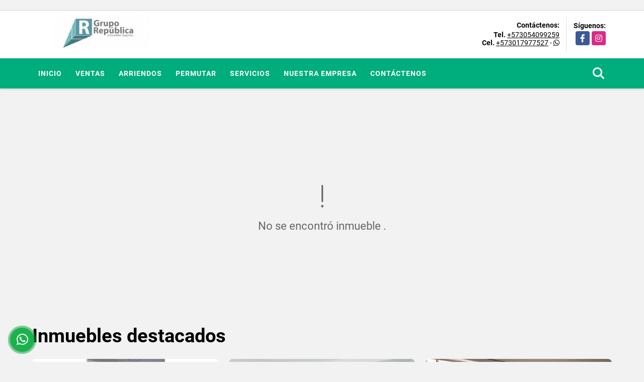

--- FILE ---
content_type: text/html; charset=UTF-8
request_url: https://gruporepublica.com.co/apartamento-venta-arboleda-manizales/7803152
body_size: 9735
content:
<!DOCTYPE html>
<html lang="es">
    <head>
        <meta charset="utf-8">
        <meta name="viewport" content="width=device-width, initial-scale=1.0, user-scalable=no">
        <meta name="author" content="Wasi.co">
        <meta name="description" content="🏢 &amp;iexcl;Apartamento en Venta en Arboleda, Manizales!  Descubre el encanto de vivir en uno de los sectores m&amp;aacute;s deseados de Manizales. Este apartament">
        <meta name="Keywords" content="Propiedades en venta Manizales Colombia. venta casas campestres  Manizales, casas en arriendo Manizales, Arrienda casa en Manizales, apartamento en venta  Manizales, Venta de casas  Manizales, Apartamentos en arriendo en Manizales, Inmobiliarias">
        <meta name="Language" content="Spanish">
        <meta name="Designer" content="www.wasi.co">
        <meta name="distribution" content="Global">
        <meta name="Robots" content="INDEX,FOLLOW">
        <meta name="csrf-token" content="tc7EbItZsW5eVxTknPDMz7wHboLcfGzcfhtLV1yw">

        <title>VENTA APARTAMENTO ARBOLEDA MANIZALES | APARTAMENTOS MANIZALES - $260.000.000 COP</title>

        <!-- og tags -->
        <meta property="og:description" content="🏢 &amp;iexcl;Apartamento en Venta en Arboleda, Manizales!  Descubre el encanto de vivir en uno de los sectores m&amp;aacute;s deseados de Manizales. Este apartament" />
        <meta property="og:title" content="VENTA APARTAMENTO ARBOLEDA MANIZALES | APARTAMENTOS MANIZALES - $260.000.000 COP" />
        <meta property="og:type" content="website" />
        <meta property="og:url" content="https://gruporepublica.com.co/apartamento-venta-arboleda-manizales/7803152" />
        <meta property="og:image" content="https://images.wasi.co/inmuebles/b15351120240726053928.jpeg" />
        <meta property="og:image:width" content="300" />
        <meta property="og:image:height" content="225" />
        <meta property="og:site_name" content="gruporepublica.com.co" />

        <!-- og tags google+ -->
        <meta itemprop="description" content="🏢 &amp;iexcl;Apartamento en Venta en Arboleda, Manizales!  Descubre el encanto de vivir en uno de los sectores m&amp;aacute;s deseados de Manizales. Este apartament">

        <!-- og tags twitter-->
        <meta name="twitter:card" value="🏢 &amp;iexcl;Apartamento en Venta en Arboleda, Manizales!  Descubre el encanto de vivir en uno de los sectores m&amp;aacute;s deseados de Manizales. Este apartament">

                    <link href="https://images.wasi.co/inmuebles/b15351120240726053928.jpeg" rel="image_src"/>
        
        <link rel="shortcut icon" href="https://images.wasi.co/empresas/f20170826122925.png" />
        <!-- ------------ Main Style ------------ -->
                    <link href="https://gruporepublica.com.co/css/v1/pro28/style.min.css?v11768684518" async rel="stylesheet" type="text/css"/>
            <link href="https://gruporepublica.com.co/css/v1/pro28/fonts.min.css?v11768684518" async rel="stylesheet" type="text/css"/>
                                          <link href="https://gruporepublica.com.co/css/v1/pro28/skins/acidgreen.min.css?v11768684518" async rel="stylesheet" type="text/css"/>
                                          <!--skin colors-->
        <!--<link href="css/skin/{color}.min.css" rel="stylesheet" type="text/css"/>-->
        <!--<link rel="stylesheet" href="https://cdn.jsdelivr.net/npm/bootstrap-select@1.14.0-beta3/dist/css/bootstrap-select.min.css">-->

                                    <!-- Google tag (gtag.js) -->
<script async src="https://www.googletagmanager.com/gtag/js?id=G-FHQVSBLF24"></script>
<script>
  window.dataLayer = window.dataLayer || [];
  function gtag(){dataLayer.push(arguments);}
  gtag('js', new Date());

  gtag('config', 'G-FHQVSBLF24');
</script>
                        <script src="https://www.google.com/recaptcha/api.js?hl=es" async defer></script>
    </head>
    <body>
            <section id="gLang" >
    <div class="googleLang auto_margin" >
        <div id="google_translate_element"></div>
    </div>
</section>
<header>
    <div class="container-fluid">
        <div class="areaHeader auto_margin">
            <div class="row">
                <div class="col-lg-3 col-md-4">
                    <div class="logo">
                        <a href="https://gruporepublica.com.co"><img src="https://images.wasi.co/empresas/b20170826122924.png"  data-2x="https://images.wasi.co/empresas/2xb20170826122924.png" onerror="this.src='https://images.wasi.co/empresas/b20170826122924.png'" title="Logo empresa"
                                                                    class="img-retina center-block" alt="casas en venta manizales inmobiliaria en manizales vivienda nueva y usada arriendo de apartamentos finca raiz colombia">
                        </a>
                    </div>
                </div>
                <div class="col-lg-9 col-md-8">
                    <div class="info_top">
                        <div class="contactTop">
                            <div class="layout">
                                <div class="phone">
                                    <strong>Contáctenos:</strong>
                                                                            <span><strong>Tel. </strong> <a href="tel:+573054099259">+573054099259</a></span>
                                                                                                                <span><strong>Cel. </strong><a href="tel:+573017977527">+573017977527</a> - <i class="fab fa-whatsapp"></i></span>
                                                                    </div>
                            </div>
                        </div>
                                                <div class="redesTop">
                            <div class="layout">
                                <div>Síguenos:</div>
                                <ul class="follow">
                                                                            <li><a href="https://www.facebook.com/gruporepublicainmobiliaria" target="_blank" data-follow="facebook" title="facebook"><span>Facebook</span></a></li>
                                                                                                                                                    <li><a href="https://instagram.com/gruporepublicamanizales" target="_blank" data-follow="instagram" title="instagram"><span>Instagram</span></a></li>
                                                                                                                                                                                </ul>
                            </div>
                        </div>
                                            </div>
                </div>
            </div>
        </div>
    </div>
</header>
<nav>
    <div class="topMenu">
        <div class="flat-mega-menu auto_margin">
            <ul id="idrop" class="mcollapse changer">
                <li><a href="https://gruporepublica.com.co" >Inicio</a></li>
                                                                    <li><a href="https://gruporepublica.com.co/s/ventas">Ventas</a>
                        <ul class="drop-down one-column hover-fade">
                                                                                                <li><a href="https://gruporepublica.com.co/s/apartaestudio/ventas?id_property_type=14&amp;business_type%5B0%5D=for_sale">Apartaestudio (56)</a></li>
                                                                                                                                <li><a href="https://gruporepublica.com.co/s/apartamento/ventas?id_property_type=2&amp;business_type%5B0%5D=for_sale">Apartamento (477)</a></li>
                                                                                                                                <li><a href="https://gruporepublica.com.co/s/bodega/ventas?id_property_type=8&amp;business_type%5B0%5D=for_sale">Bodega (9)</a></li>
                                                                                                                                                                                            <li><a href="https://gruporepublica.com.co/s/cabana/ventas?id_property_type=28&amp;business_type%5B0%5D=for_sale">Cabaña (1)</a></li>
                                                                                                                                                                                            <li><a href="https://gruporepublica.com.co/s/casa/ventas?id_property_type=1&amp;business_type%5B0%5D=for_sale">Casa (479)</a></li>
                                                                                                                                <li><a href="https://gruporepublica.com.co/s/casa-campestre/ventas?id_property_type=11&amp;business_type%5B0%5D=for_sale">Casa Campestre (75)</a></li>
                                                                                                                                                                                                                                                                                                                                                                                <li><a href="https://gruporepublica.com.co/s/consultorio/ventas?id_property_type=15&amp;business_type%5B0%5D=for_sale">Consultorio (6)</a></li>
                                                                                                                                                                                            <li><a href="https://gruporepublica.com.co/s/edificio/ventas?id_property_type=16&amp;business_type%5B0%5D=for_sale">Edificio (14)</a></li>
                                                                                                                                <li><a href="https://gruporepublica.com.co/s/finca/ventas?id_property_type=7&amp;business_type%5B0%5D=for_sale">Finca (32)</a></li>
                                                                                                                                <li><a href="https://gruporepublica.com.co/s/finca-hoteles/ventas?id_property_type=13&amp;business_type%5B0%5D=for_sale">Finca - Hoteles (1)</a></li>
                                                                                                                                                                                                                                                                                                                    <li><a href="https://gruporepublica.com.co/s/hoteles/ventas?id_property_type=12&amp;business_type%5B0%5D=for_sale">Hoteles (1)</a></li>
                                                                                                                                                                                            <li><a href="https://gruporepublica.com.co/s/local/ventas?id_property_type=3&amp;business_type%5B0%5D=for_sale">Local (46)</a></li>
                                                                                                                                <li><a href="https://gruporepublica.com.co/s/lote-terreno/ventas?id_property_type=5&amp;business_type%5B0%5D=for_sale">Lote / Terreno (103)</a></li>
                                                                                                                                                                                                                                                                                                                    <li><a href="https://gruporepublica.com.co/s/oficina/ventas?id_property_type=4&amp;business_type%5B0%5D=for_sale">Oficina (9)</a></li>
                                                                                                                                <li><a href="https://gruporepublica.com.co/s/penthouse/ventas?id_property_type=21&amp;business_type%5B0%5D=for_sale">Penthouse (2)</a></li>
                                                                                                                                                                                                                                                                        </ul>
                    </li>
                                                                                    <li><a href="https://gruporepublica.com.co/s/arriendos">Arriendos</a>
                        <ul class="drop-down one-column hover-fade">
                                                                                                <li><a href="https://gruporepublica.com.co/s/apartaestudio/arriendos?id_property_type=14&amp;business_type%5B0%5D=for_rent">Apartaestudio (48)</a></li>
                                                                                                                                <li><a href="https://gruporepublica.com.co/s/apartamento/arriendos?id_property_type=2&amp;business_type%5B0%5D=for_rent">Apartamento (74)</a></li>
                                                                                                                                <li><a href="https://gruporepublica.com.co/s/bodega/arriendos?id_property_type=8&amp;business_type%5B0%5D=for_rent">Bodega (17)</a></li>
                                                                                                                                                                                                                                                                                                                    <li><a href="https://gruporepublica.com.co/s/casa/arriendos?id_property_type=1&amp;business_type%5B0%5D=for_rent">Casa (28)</a></li>
                                                                                                                                <li><a href="https://gruporepublica.com.co/s/casa-campestre/arriendos?id_property_type=11&amp;business_type%5B0%5D=for_rent">Casa Campestre (8)</a></li>
                                                                                                                                                                                                                                                                                                                                                                                <li><a href="https://gruporepublica.com.co/s/consultorio/arriendos?id_property_type=15&amp;business_type%5B0%5D=for_rent">Consultorio (9)</a></li>
                                                                                                                                                                                            <li><a href="https://gruporepublica.com.co/s/edificio/arriendos?id_property_type=16&amp;business_type%5B0%5D=for_rent">Edificio (2)</a></li>
                                                                                                                                                                                                                                                                                                                                                                                                                                                                                                                                                                    <li><a href="https://gruporepublica.com.co/s/local/arriendos?id_property_type=3&amp;business_type%5B0%5D=for_rent">Local (204)</a></li>
                                                                                                                                <li><a href="https://gruporepublica.com.co/s/lote-terreno/arriendos?id_property_type=5&amp;business_type%5B0%5D=for_rent">Lote / Terreno (1)</a></li>
                                                                                                                                                                                                                                                                                                                    <li><a href="https://gruporepublica.com.co/s/oficina/arriendos?id_property_type=4&amp;business_type%5B0%5D=for_rent">Oficina (61)</a></li>
                                                                                                                                                                                                                                                                                                                                    </ul>
                    </li>
                                                                                    <li><a href="https://gruporepublica.com.co/s/permutar">Permutar</a>
                        <ul class="drop-down one-column hover-fade">
                                                                                                                                                                                                                                                                                                                                                                                                                                                                        <li><a href="https://gruporepublica.com.co/s/casa/permutar?id_property_type=1&amp;business_type%5B0%5D=for_transfer">Casa (2)</a></li>
                                                                                                                                                                                                                                                                                                                                                                                                                                                                                                                                                                                                                                                                                                                                                                                                                                                                                                                                                                                                                                                                                                                                <li><a href="https://gruporepublica.com.co/s/lote-terreno/permutar?id_property_type=5&amp;business_type%5B0%5D=for_transfer">Lote / Terreno (1)</a></li>
                                                                                                                                                                                                                                                                                                                                                                                                                                                                                                                                                                                    </ul>
                    </li>
                                                                    <li><a href="https://gruporepublica.com.co/main-servicios.htm" >Servicios</a></li>
                                                                                                                                    <li><a href="https://gruporepublica.com.co/main-contenido-cat-2.htm" >Nuestra Empresa</a></li>
                                                <li><a href="https://gruporepublica.com.co/main-contactenos.htm" >Contáctenos</a></li>
                <li class="search-bar hidden-md-down"><i class="fa fa-search"></i>
                    <ul class="drop-down" style="display: none;">
                        <form method="GET" action="https://gruporepublica.com.co/s" accept-charset="UTF-8" onSubmit="$(&#039;input[type=&quot;submit&quot;]&#039;).attr(&quot;disabled&quot;,&quot;disabled&quot;);">
                        <table>
                            <tbody>
                            <tr>
                                <td><input type="text" id="matchLabel" placeholder="Buscar en el sitio" value="" name="match"></td>
                                <td><input class="btn" type="submit" value="Buscar"></td>
                            </tr>
                            </tbody>
                        </table>
                        </form>
                    </ul>
                </li>
            </ul>
        </div>
    </div>
</nav>
<div id="mobile" style="position: relative;">
    <div class="mobile_search hidden-lg-up">
        <a href="#" class="show_hide"><i class="fas fa-search"></i></a>
    </div>
</div>
<!--mobile search-->
<div class="slidingSearch">
    <div class="input-group">
        <form method="GET" action="https://gruporepublica.com.co/s" accept-charset="UTF-8" onSubmit="$(&#039;input[type=&quot;submit&quot;]&#039;).attr(&quot;disabled&quot;,&quot;disabled&quot;);">
        <table>
            <tbody>
            <tr>
                <td><input type="text" class="form-control" aria-label="" placeholder="Buscar por:" name="match" value=""></td>
                <td><input class="btn" type="submit" value="Buscar"></td>
            </tr>
            </tbody>
        </table>
        </form>
    </div>
</div>
                <section>
            <div class="area-content ">
                <!-- mensage-->
                <div class="msg_empty">
                    <div class="text">
                        <i class="far fa-exclamation"></i>
                        <p> No se encontró inmueble .</p>
                    </div>
                </div>
                <!-- end mensage-->
                <section>
        <div class="container-fluid">
            <div class="areaDestacados auto_margin pt-lg-1 pt-md-0 pt-5">
                <h2>Inmuebles <strong>destacados</strong></h2>
                <div class="list-properties">
                    <div class="row">
                                                    <div class="col-lg-4 col-md-6 mt-2 mb-2">
                                <div class="item border-0 shadow-none">
            <div class="areaTags">
                            <span class="tag-estado" data-color="#583b3b">Excelente ubicación </span>
                                </div>
        <figure>
        <a href="https://gruporepublica.com.co/apartamento-arriendo-centenario-manizales/5059218" class="fill_B">
            <img data-sizes="auto" data-src="https://image.wasi.co/[base64]" class="fill-box" alt="arriendo apartamento en centenario manizales arriendos manizales">
        </a>
        <div class="shape_img"></div>
    </figure>
    <div class="body">
        <span class="tag1">APARTAMENTO</span> <span class="tag2">
            ARRIENDO
        </span>
        <h2><a href="https://gruporepublica.com.co/apartamento-arriendo-centenario-manizales/5059218" class="t8-title">ARRIENDO APARTAMENTO EN CENTENARIO, MANIZALES | ARRIENDOS MANIZALES</a></h2>
        <div class="ubicacion  t8-title">Colombia</div>
        <div class="info_details">
            <div class="row">
                <div class="col-3">
                    <span class="dt1">2</span>
                    <span class="dt2 t8-title"> Habitaciones</span>
                </div>
                <div class="col-3">
                    <span class="dt1">2</span>
                    <span class="dt2 t8-title text-truncate"> Baños</span>
                </div>
                <div class="col-3">
                    <span class="dt1">0</span>
                    <span class="dt2 text-truncate"> Garaje</span>
                </div>
                                <div class="col-3">
                    <span class="dt1">65</span>
                    <span class="dt2 t8-title"> Área m<sup>2</sup> </span>
                </div>
                            </div>
        </div>
        <div class="areaPrecio">
            <div class="row">
                                                                                                <div class="col-2"></div>
                        <div class="col-9 text-right">
                            Arriendo
                            <p class=" text-truncate">$1.200.000 <small>COP</small></p>
                        </div>
                                                </div>
        </div>
    </div>
</div>
                            </div>
                                                    <div class="col-lg-4 col-md-6 mt-2 mb-2">
                                <div class="item border-0 shadow-none">
        <figure>
        <a href="https://gruporepublica.com.co/apartaestudio-arriendo-palermo-manizales/7169788" class="fill_B">
            <img data-sizes="auto" data-src="https://image.wasi.co/[base64]" class="fill-box" alt="arriendo apartaestudio palermo manizales arriendos en manizales">
        </a>
        <div class="shape_img"></div>
    </figure>
    <div class="body">
        <span class="tag1">APARTAESTUDIO</span> <span class="tag2">
            ARRIENDO
        </span>
        <h2><a href="https://gruporepublica.com.co/apartaestudio-arriendo-palermo-manizales/7169788" class="t8-title">ARRIENDO APARTAESTUDIO PALERMO MANIZALES | ARRIENDOS EN MANIZALES</a></h2>
        <div class="ubicacion  t8-title">Colombia</div>
        <div class="info_details">
            <div class="row">
                <div class="col-3">
                    <span class="dt1">1</span>
                    <span class="dt2 t8-title"> Habitaciones</span>
                </div>
                <div class="col-3">
                    <span class="dt1">1</span>
                    <span class="dt2 t8-title text-truncate"> Baño</span>
                </div>
                <div class="col-3">
                    <span class="dt1">0</span>
                    <span class="dt2 text-truncate"> Garaje</span>
                </div>
                                <div class="col-3">
                    <span class="dt1">29</span>
                    <span class="dt2 t8-title"> Área m<sup>2</sup> </span>
                </div>
                            </div>
        </div>
        <div class="areaPrecio">
            <div class="row">
                                                                                                <div class="col-2"></div>
                        <div class="col-9 text-right">
                            Arriendo
                            <p class=" text-truncate">$900.000 <small>COP</small></p>
                        </div>
                                                </div>
        </div>
    </div>
</div>
                            </div>
                                                    <div class="col-lg-4 col-md-6 mt-2 mb-2">
                                <div class="item border-0 shadow-none">
        <figure>
        <a href="https://gruporepublica.com.co/apartamento-venta-el-trebol-manizales/8855090" class="fill_B">
            <img data-sizes="auto" data-src="https://image.wasi.co/[base64]" class="fill-box" alt="apartamento en venta en el trebol manizales venta apto">
        </a>
        <div class="shape_img"></div>
    </figure>
    <div class="body">
        <span class="tag1">APARTAMENTO</span> <span class="tag2">
            VENTA
        </span>
        <h2><a href="https://gruporepublica.com.co/apartamento-venta-el-trebol-manizales/8855090" class="t8-title">APARTAMENTO EN VENTA EN EL TRÉBOL MANIZALES | VENTA APTO</a></h2>
        <div class="ubicacion  t8-title">Colombia</div>
        <div class="info_details">
            <div class="row">
                <div class="col-3">
                    <span class="dt1">3</span>
                    <span class="dt2 t8-title"> Habitaciones</span>
                </div>
                <div class="col-3">
                    <span class="dt1">3</span>
                    <span class="dt2 t8-title text-truncate"> Baños</span>
                </div>
                <div class="col-3">
                    <span class="dt1">2</span>
                    <span class="dt2 text-truncate"> Garaje</span>
                </div>
                                <div class="col-3">
                    <span class="dt1">110</span>
                    <span class="dt2 t8-title"> Área m<sup>2</sup> </span>
                </div>
                            </div>
        </div>
        <div class="areaPrecio">
            <div class="row">
                                                                            <div class="col-2"></div>
                        <div class="col-9 text-right">
                            Venta
                            <p class=" text-truncate">$810.000.000 <small>COP</small></p>
                        </div>
                                                                    </div>
        </div>
    </div>
</div>
                            </div>
                                                    <div class="col-lg-4 col-md-6 mt-2 mb-2">
                                <div class="item border-0 shadow-none">
        <figure>
        <a href="https://gruporepublica.com.co/finca-venta-alto-bonito-manizales/7729471" class="fill_B">
            <img data-sizes="auto" data-src="https://image.wasi.co/[base64]" class="fill-box" alt="venta finca alto bonito manizales con rentas fincas en manizales">
        </a>
        <div class="shape_img"></div>
    </figure>
    <div class="body">
        <span class="tag1">FINCA</span> <span class="tag2">
            VENTA
        </span>
        <h2><a href="https://gruporepublica.com.co/finca-venta-alto-bonito-manizales/7729471" class="t8-title">VENTA FINCA ALTO BONITO MANIZALES CON RENTAS | FINCAS EN MANIZALES</a></h2>
        <div class="ubicacion  t8-title">Colombia</div>
        <div class="info_details">
            <div class="row">
                <div class="col-3">
                    <span class="dt1">15</span>
                    <span class="dt2 t8-title"> Habitaciones</span>
                </div>
                <div class="col-3">
                    <span class="dt1">6</span>
                    <span class="dt2 t8-title text-truncate"> Baños</span>
                </div>
                <div class="col-3">
                    <span class="dt1">2</span>
                    <span class="dt2 text-truncate"> Garaje</span>
                </div>
                                <div class="col-3">
                    <span class="dt1">260</span>
                    <span class="dt2 t8-title"> Área m<sup>2</sup> </span>
                </div>
                            </div>
        </div>
        <div class="areaPrecio">
            <div class="row">
                                                                            <div class="col-2"></div>
                        <div class="col-9 text-right">
                            Venta
                            <p class=" text-truncate">$700.000.000 <small>COP</small></p>
                        </div>
                                                                    </div>
        </div>
    </div>
</div>
                            </div>
                                                    <div class="col-lg-4 col-md-6 mt-2 mb-2">
                                <div class="item border-0 shadow-none">
        <figure>
        <a href="https://gruporepublica.com.co/apartamento-arriendo-chipre-manizales/9623649" class="fill_B">
            <img data-sizes="auto" data-src="https://image.wasi.co/[base64]" class="fill-box" alt="arriendo apartamento en chipre manizales arriendos manizales">
        </a>
        <div class="shape_img"></div>
    </figure>
    <div class="body">
        <span class="tag1">APARTAMENTO</span> <span class="tag2">
            ARRIENDO
        </span>
        <h2><a href="https://gruporepublica.com.co/apartamento-arriendo-chipre-manizales/9623649" class="t8-title">ARRIENDO APARTAMENTO EN CHIPRE MANIZALES | ARRIENDOS MANIZALES</a></h2>
        <div class="ubicacion  t8-title">Colombia</div>
        <div class="info_details">
            <div class="row">
                <div class="col-3">
                    <span class="dt1">2</span>
                    <span class="dt2 t8-title"> Habitaciones</span>
                </div>
                <div class="col-3">
                    <span class="dt1">2</span>
                    <span class="dt2 t8-title text-truncate"> Baños</span>
                </div>
                <div class="col-3">
                    <span class="dt1">1</span>
                    <span class="dt2 text-truncate"> Garaje</span>
                </div>
                                <div class="col-3">
                    <span class="dt1">45</span>
                    <span class="dt2 t8-title"> Área m<sup>2</sup> </span>
                </div>
                            </div>
        </div>
        <div class="areaPrecio">
            <div class="row">
                                                                                                <div class="col-2"></div>
                        <div class="col-9 text-right">
                            Arriendo
                            <p class=" text-truncate">$1.350.000 <small>COP</small></p>
                        </div>
                                                </div>
        </div>
    </div>
</div>
                            </div>
                                                    <div class="col-lg-4 col-md-6 mt-2 mb-2">
                                <div class="item border-0 shadow-none">
        <figure>
        <a href="https://gruporepublica.com.co/local-arriendo-centro-manizales/9696906" class="fill_B">
            <img data-sizes="auto" data-src="https://image.wasi.co/[base64]" class="fill-box" alt="local comercial en arriendo sector antiguo terminal manizales">
        </a>
        <div class="shape_img"></div>
    </figure>
    <div class="body">
        <span class="tag1">LOCAL</span> <span class="tag2">
            ARRIENDO
        </span>
        <h2><a href="https://gruporepublica.com.co/local-arriendo-centro-manizales/9696906" class="t8-title">Local comercial en arriendo sector Antiguo Terminal Manizales</a></h2>
        <div class="ubicacion  t8-title">Colombia</div>
        <div class="info_details">
            <div class="row">
                <div class="col-3">
                    <span class="dt1">0</span>
                    <span class="dt2 t8-title"> Habitaciones</span>
                </div>
                <div class="col-3">
                    <span class="dt1">1</span>
                    <span class="dt2 t8-title text-truncate"> Baño</span>
                </div>
                <div class="col-3">
                    <span class="dt1">0</span>
                    <span class="dt2 text-truncate"> Garaje</span>
                </div>
                                <div class="col-3">
                    <span class="dt1">30</span>
                    <span class="dt2 t8-title"> Área m<sup>2</sup> </span>
                </div>
                            </div>
        </div>
        <div class="areaPrecio">
            <div class="row">
                                                                                                <div class="col-2"></div>
                        <div class="col-9 text-right">
                            Arriendo
                            <p class=" text-truncate">$5.355.000 <small>COP</small></p>
                        </div>
                                                </div>
        </div>
    </div>
</div>
                            </div>
                                                    <div class="col-lg-4 col-md-6 mt-2 mb-2">
                                <div class="item border-0 shadow-none">
        <figure>
        <a href="https://gruporepublica.com.co/apartamento-venta-milan-manizales/8189964" class="fill_B">
            <img data-sizes="auto" data-src="https://image.wasi.co/[base64]" class="fill-box" alt="venta de apartamento en milan manizales castro rosero">
        </a>
        <div class="shape_img"></div>
    </figure>
    <div class="body">
        <span class="tag1">APARTAMENTO</span> <span class="tag2">
            VENTA
        </span>
        <h2><a href="https://gruporepublica.com.co/apartamento-venta-milan-manizales/8189964" class="t8-title">VENTA DE APARTAMENTO EN MILÁN, MANIZALES | CASTRO ROSERO</a></h2>
        <div class="ubicacion  t8-title">Colombia</div>
        <div class="info_details">
            <div class="row">
                <div class="col-3">
                    <span class="dt1">3</span>
                    <span class="dt2 t8-title"> Habitaciones</span>
                </div>
                <div class="col-3">
                    <span class="dt1">2</span>
                    <span class="dt2 t8-title text-truncate"> Baños</span>
                </div>
                <div class="col-3">
                    <span class="dt1">0</span>
                    <span class="dt2 text-truncate"> Garaje</span>
                </div>
                                <div class="col-3">
                    <span class="dt1">98</span>
                    <span class="dt2 t8-title"> Área m<sup>2</sup> </span>
                </div>
                            </div>
        </div>
        <div class="areaPrecio">
            <div class="row">
                                                                            <div class="col-2"></div>
                        <div class="col-9 text-right">
                            Venta
                            <p class=" text-truncate">$720.000.000 <small>COP</small></p>
                        </div>
                                                                    </div>
        </div>
    </div>
</div>
                            </div>
                                                    <div class="col-lg-4 col-md-6 mt-2 mb-2">
                                <div class="item border-0 shadow-none">
        <figure>
        <a href="https://gruporepublica.com.co/casa-venta-san-jorge-manizales/8349877" class="fill_B">
            <img data-sizes="auto" data-src="https://image.wasi.co/[base64]" class="fill-box" alt="venta casa esquinera con renta en san jorge manizales inmobiliaria">
        </a>
        <div class="shape_img"></div>
    </figure>
    <div class="body">
        <span class="tag1">CASA</span> <span class="tag2">
            VENTA
        </span>
        <h2><a href="https://gruporepublica.com.co/casa-venta-san-jorge-manizales/8349877" class="t8-title">VENTA CASA ESQUINERA CON RENTA EN SAN JORGE MANIZALES | INMOBILIARIA</a></h2>
        <div class="ubicacion  t8-title">Colombia</div>
        <div class="info_details">
            <div class="row">
                <div class="col-3">
                    <span class="dt1">12</span>
                    <span class="dt2 t8-title"> Habitaciones</span>
                </div>
                <div class="col-3">
                    <span class="dt1">5</span>
                    <span class="dt2 t8-title text-truncate"> Baños</span>
                </div>
                <div class="col-3">
                    <span class="dt1">0</span>
                    <span class="dt2 text-truncate"> Garaje</span>
                </div>
                                <div class="col-3">
                    <span class="dt1">344</span>
                    <span class="dt2 t8-title"> Área m<sup>2</sup> </span>
                </div>
                            </div>
        </div>
        <div class="areaPrecio">
            <div class="row">
                                                                            <div class="col-2"></div>
                        <div class="col-9 text-right">
                            Venta
                            <p class=" text-truncate">$1.400.000.000 <small>COP</small></p>
                        </div>
                                                                    </div>
        </div>
    </div>
</div>
                            </div>
                                                    <div class="col-lg-4 col-md-6 mt-2 mb-2">
                                <div class="item border-0 shadow-none">
        <figure>
        <a href="https://gruporepublica.com.co/local-arriendo-palermo-manizales/7169981" class="fill_B">
            <img data-sizes="auto" data-src="https://image.wasi.co/[base64]" class="fill-box" alt="arriendo local en palermo manizales locales para arrendar">
        </a>
        <div class="shape_img"></div>
    </figure>
    <div class="body">
        <span class="tag1">LOCAL</span> <span class="tag2">
            ARRIENDO
        </span>
        <h2><a href="https://gruporepublica.com.co/local-arriendo-palermo-manizales/7169981" class="t8-title">ARRIENDO LOCAL EN PALERMO MANIZALES | LOCALES PARA ARRENDAR </a></h2>
        <div class="ubicacion  t8-title">Colombia</div>
        <div class="info_details">
            <div class="row">
                <div class="col-3">
                    <span class="dt1">0</span>
                    <span class="dt2 t8-title"> Habitaciones</span>
                </div>
                <div class="col-3">
                    <span class="dt1">0</span>
                    <span class="dt2 t8-title text-truncate"> Baños</span>
                </div>
                <div class="col-3">
                    <span class="dt1">0</span>
                    <span class="dt2 text-truncate"> Garaje</span>
                </div>
                                <div class="col-3">
                    <span class="dt1">29</span>
                    <span class="dt2 t8-title"> Área m<sup>2</sup> </span>
                </div>
                            </div>
        </div>
        <div class="areaPrecio">
            <div class="row">
                                                                                                <div class="col-2"></div>
                        <div class="col-9 text-right">
                            Arriendo
                            <p class=" text-truncate">$1.100.000 <small>COP</small></p>
                        </div>
                                                </div>
        </div>
    </div>
</div>
                            </div>
                                                    <div class="col-lg-4 col-md-6 mt-2 mb-2">
                                <div class="item border-0 shadow-none">
        <figure>
        <a href="https://gruporepublica.com.co/casa-venta-alcazares-manizales/7514380" class="fill_B">
            <img data-sizes="auto" data-src="https://image.wasi.co/[base64]" class="fill-box" alt="venta casa alcazares manizales garaje casa en venta manizales">
        </a>
        <div class="shape_img"></div>
    </figure>
    <div class="body">
        <span class="tag1">CASA</span> <span class="tag2">
            VENTA
        </span>
        <h2><a href="https://gruporepublica.com.co/casa-venta-alcazares-manizales/7514380" class="t8-title">VENTA CASA ALCAZARES MANIZALES GARAJE | CASA EN VENTA MANIZALES</a></h2>
        <div class="ubicacion  t8-title">Colombia</div>
        <div class="info_details">
            <div class="row">
                <div class="col-3">
                    <span class="dt1">6</span>
                    <span class="dt2 t8-title"> Habitaciones</span>
                </div>
                <div class="col-3">
                    <span class="dt1">2</span>
                    <span class="dt2 t8-title text-truncate"> Baños</span>
                </div>
                <div class="col-3">
                    <span class="dt1">1</span>
                    <span class="dt2 text-truncate"> Garaje</span>
                </div>
                                <div class="col-3">
                    <span class="dt1">210</span>
                    <span class="dt2 t8-title"> Área m<sup>2</sup> </span>
                </div>
                            </div>
        </div>
        <div class="areaPrecio">
            <div class="row">
                                                                            <div class="col-2"></div>
                        <div class="col-9 text-right">
                            Venta
                            <p class=" text-truncate">$510.000.000 <small>COP</small></p>
                        </div>
                                                                    </div>
        </div>
    </div>
</div>
                            </div>
                                            </div>
                </div>
            </div>
        </div>
    </section>
            </div>
        </section>
        </div>
        <footer id="footer_app">
    <div class="bg-city">
        <div class="container-fluid">
            <div class="areaFooter auto_margin">
                <div class="row">
                                            <div class="col-lg-4">
                            <div class="content">
                                                                    <h4>QUIÉNES SOMOS</h4>
                                    <p>Inmobiliaria en Manizales con 10 años de experiencia en la administración y venta de propiedades. Especializados en el proceso de ventas y arrendamientos de bienes inmuebles urbanos y rurales. Te invitamos a hacer parte de esta experiencia. </p>
                                                                                                    <p class="height_5"></p>
                                    <div class="fb-page" data-href="https://www.facebook.com/gruporepublicainmobiliaria/" data-tabs="timeline" data-height="70" data-small-header="true" data-adapt-container-width="true" data-hide-cover="false" data-show-facepile="true"><blockquote cite="https://www.facebook.com/gruporepublicainmobiliaria" class="fb-xfbml-parse-ignore"><a href="https://www.facebook.com/gruporepublicainmobiliaria/"></a></blockquote></div>
                                                            </div>
                        </div>
                                        <div class="col-lg-3">
                        <div class="content">
                            <h4>UBICACIÓN Y CONTACTO</h4>
                            <address>
                                <strong>UBICACIÓN</strong> <br>
                                Sede en el  Cable Área Administrativa:  
Calle 62 No. 23 - 61 
Edificio Torre Plaza 62 Of. 305 
Sede  Sala de Negocios Ventas: 
Calle 62 No. 23-61 Ed. Torre Plaza 62  Of. 802<br>
                                <b>Manizales - Caldas - Colombia</b>
                            </address>
                                                            <p>
                                    <strong>MÓVIL</strong> <br>
                                    <a href="tel:+573017977527">+573017977527</a>
                                </p>
                                                                                        <p>
                                    <strong>TELÉFONO</strong> <br>
                                    <a href="tel:+573054099259">+573054099259</a>
                                </p>
                                                        <p class="overflow">
                                <strong>EMAIL</strong> <br>
                                <a href="mailto:&#99;&#111;&#110;&#116;&#97;&#99;&#116;&#111;&#115;&#103;&#114;&#117;&#112;&#111;&#114;&#101;&#112;&#117;&#98;&#108;&#105;&#99;&#97;&#64;&#121;&#97;&#104;&#111;&#111;&#46;&#99;&#111;&#109;" class="notranslate">&#99;&#111;&#110;&#116;&#97;&#99;&#116;&#111;&#115;&#103;&#114;&#117;&#112;&#111;&#114;&#101;&#112;&#117;&#98;&#108;&#105;&#99;&#97;&#64;&#121;&#97;&#104;&#111;&#111;&#46;&#99;&#111;&#109;</a>
                            </p>
                                                            <ul class="follow">
                                                                            <li><a href="https://www.facebook.com/gruporepublicainmobiliaria" target="_blank" data-follow="facebook" title="facebook"><span>Facebook</span></a></li>
                                                                                                                                                    <li><a href="https://instagram.com/gruporepublicamanizales" target="_blank" data-follow="instagram" title="instagram"><span>Instagram</span></a></li>
                                                                                                                                                                                </ul>
                                                    </div>
                    </div>
                    <div class="col-lg-2">
                        <div class="content">
                            <h4>INFORMACIÓN</h4>
                            <ul class="f_links">
                                <li><a href="https://gruporepublica.com.co">Inicio</a></li>
                                                                                                                                    <li><a href="https://gruporepublica.com.co/s/ventas">Ventas</a>
                                                                                                                                                                    <li><a href="https://gruporepublica.com.co/s/arriendos">Arriendos</a>
                                                                                                                                    <li><a href="https://gruporepublica.com.co/main-servicios.htm">Servicios</a></li>
                                                                                                                                                                                                    <li><a href="https://gruporepublica.com.co/main-contenido-cat-2.htm">Nuestra Empresa</a></li>
                                                                <li><a href="https://gruporepublica.com.co/main-contactenos.htm">Contáctenos</a></li>
                                <li><a href="/main-contenido-cat-6.htm">Políticas de privacidad</a></li>
                            </ul>
                        </div>
                    </div>
                    <div class="col-lg-3">
                        <div class="content">
                            <div class="Oferte">
                                <i class="fal fa-home"></i>
                                <h5>Oferte su inmueble con nosotros</h5>
                                <!-- Button trigger modal -->
                                <a href="" data-toggle="modal" data-target="#modelId" class="btn btn-dark btn-shadow waves-effect"><strong>OFERTAR</strong></a>
                            </div>
                        </div>
                    </div>
                </div>
            </div>
        </div>
    </div>
</footer>
    <!--Whatsapp Widget-->
<div class="whatsApp_widget">
    <div class="box-chat webp">
        <div class="get-comment-close close-widget-top"><i class="far fa-times"></i></div>
        <div class="head">
            <div class="row">
                <div class="col-9">
                    <figure><img src="https://images.wasi.co/empresas/b20170826122924.png" alt="Grupo Republica Inmobiliaria"></figure>
                    <div class="empresa">
                        <span class="tt1">Grupo Republica Inmobiliaria</span>
                        <span class="tt2">Whatsapp</span>
                    </div>
                </div>
                <div class="col-3 text-right">
                    <i class="fab fa-whatsapp"></i>
                </div>
            </div>
        </div>
        <div class="body">
            <div class="tag-label">Hoy</div>
            <div class="welcome_text arrow_box">
                Hola, buen día. Cómo puedo ayudarle el día de hoy?
                <span id="msg-time"></span>
            </div>
            <p>&nbsp;</p>
        </div>
        <div class="foot">
            <div class="input-group">
                <textarea id="text_whatsapp" data-autoresize rows="1" class="form-control textarea_whatsapp" placeholder="Enviar mensaje"></textarea>
                <div class="input-group-append">
                    <span id="send_w" class="input-group-text" onClick="javascript: window.open('https://wa.me/573017977527?text=' + document.getElementById('text_whatsapp').value);"><i class="fas fa-paper-plane"></i></span>
                </div>
            </div>
        </div>
    </div>

    <div class="sonar-wrapper">
        <div class="sonar-emitter">
            <div class="sonar-wave"></div>
        </div>
    </div>

    <div id="get-comment-btn" class="btn-whatsapp">
        <a href="#?"> <i class="fab fa-whatsapp"></i></a>
    </div>
</div>
<!--end-->
    <section id="Bottom">
    <div class="areaBottom auto_margin">
        <div class="container-fluid">
            <div class="row">
                <div class="col-md-6 hidden-sm-down">
                    <div class="copy">
                        ©2026 <strong>gruporepublica.com.co</strong>, todos los derechos reservados.
                    </div>
                </div>
                                <div class="col-md-6">
                    <div class="by">
                        <span>Powered by:</span> <b>wasi.co</b>
                    </div>
                </div>
                            </div>
        </div>
    </div>
</section>

    <!-- Modal -->
<div id="modal_offer">
    <div class="modal fade" id="modelId" tabindex="-1" role="dialog" aria-labelledby="modelTitleId" aria-hidden="true">
        <div class="modal-dialog modal-sm" role="document">
            <div class="modal-content modal-ofertar" style="border-radius: 3px">
                <div class="modal-header">
                    <h5 class="modal-title" id="exampleModalCenterTitle">Ofertar</h5>
                    <button type="button" class="close" data-dismiss="modal" aria-label="Close">
                        <span aria-hidden="true">&times;</span>
                    </button>

                </div>
                <form-offer-property
                        city="482"
                        country="1"
                        region="10"
                />
            </div>
        </div>
    </div>
</div>    
                    <script defer>
                (function(i,s,o,g,r,a,m){i['GoogleAnalyticsObject']=r;i[r]=i[r]||function(){
                    (i[r].q=i[r].q||[]).push(arguments)},i[r].l=1*new Date();a=s.createElement(o),
                    m=s.getElementsByTagName(o)[0];a.async=1;a.src=g;m.parentNode.insertBefore(a,m)
                })(window,document,'script','//www.google-analytics.com/analytics.js','ga');


                ga('create', 'UA-106539428-1', 'auto');
                ga('send', 'pageview');
            </script>
                <script>
            var lang_locale = 'es';
            window.lang_custom = {"id_empresa":15351,"lang":"es","country_iso":"co","es":{"models\/business_type":{"actions":{"sale":"Vender","transfer":"Permutar"},"rent":"Arriendo|Arriendos","sale":"Venta|Ventas"},"models\/company":{"contact_us":"Cont\u00e1ctenos","my_company":"Nuestra Empresa"},"models\/location":{"region":{"label":"Departamento"},"city":{"label":"Ciudad"},"location":{"label":"Localidad"},"zone":{"label":"Zona \/ barrio"}},"models\/news":{"label":"Blog|Blog"},"models\/property":{"area":{"label":"\u00c1rea"},"availability":{"rented":"Arrendado"},"bedroom":"Habitaci\u00f3n|Habitaciones","floor":"Piso","garage":"Garaje","maintenance_fee":"Valor Administraci\u00f3n","property_condition":{"used":"Usado"}},"models\/property_feature":{"id":{"4":"Amoblado"}},"models\/property_type":{"id":{"2":"Apartamento|Apartamentos","3":"Local","5":"Lote \/ Terreno","7":"Finca","11":"Casa Campestre","14":"Apartaestudio|Apartaestudios","21":"Penthouse","25":"Piso","27":"Casa con renta","29":"Isla"}},"models\/service":{"label":"Servicio|Servicios"},"models\/user":{"label":"Agente|Agentes"}}};
        </script>
        <script>
            var city_label = 'Ciudad';
                                    var iso_country = '';
        </script>
        <!-- Global JS -->
        <script src="https://gruporepublica.com.co/js/v1/pro28/global.min.js?v11768684519"></script>
                  <script src="https://gruporepublica.com.co/js/app.js?v11768684519"></script>
                        <!--<script src="https://cdn.jsdelivr.net/npm/bootstrap-select@1.14.0-beta3/dist/js/bootstrap-select.min.js"></script>-->
                <script src="https://gruporepublica.com.co/js/lazyload.min.js?v11768684519" async></script>
                <script src="https://gruporepublica.com.co/js/webp.js?v11768684519" async></script>
                                <script defer type="text/javascript">
            var _paq = _paq || [];
            /* tracker methods like "setCustomDimension" should be called before "trackPageView" */
            _paq.push(['trackPageView']);
            _paq.push(['enableLinkTracking']);
            (function() {
                var u="//wasiz.com/";
                _paq.push(['setTrackerUrl', u+'piwik.php']);
                _paq.push(['setSiteId', '14421']);
                var d=document, g=d.createElement('script'), s=d.getElementsByTagName('script')[0];
                g.type='text/javascript'; g.async=true; g.defer=true; g.src=u+'piwik.js'; s.parentNode.insertBefore(g,s);
            })();
        </script>
                                <script>
            setTimeout(function() {
                var headID = document.getElementsByTagName("head")[0];
                var newScript = document.createElement('script');
                newScript.src = '//translate.google.com/translate_a/element.js?cb=googleTranslateElementInit';
                headID.appendChild(newScript);
            }, 2000);
        </script>
        <script>
            function googleTranslateElementInit() {
                new google.translate.TranslateElement({
                    pageLanguage: 'es',
                    includedLanguages: 'de,en,pt,ru,fr,fa,zh-CN,zh-TW,ar,it,es,nl',
                    layout: google.translate.TranslateElement.InlineLayout.SIMPLE
                }, 'google_translate_element');
            }
        </script>
                            <style>
                .whatsApp_widget {
                    right: auto !important;
                    left: 10px !important;
                }
                .whatsApp_widget .box-chat {
                    left: 10px !important;
                }
            </style>
                            <!-- Start of Smartsupp Live Chat script -->
<script type="text/javascript">
var _smartsupp = _smartsupp || {};
_smartsupp.key = 'f518bc8c12aad53718cabbbc77bdd03147afdff2';
window.smartsupp||(function(d) {
        var s,c,o=smartsupp=function(){ o._.push(arguments)};o._=[];
        s=d.getElementsByTagName('script')[0];c=d.createElement('script');
        c.type='text/javascript';c.charset='utf-8';c.async=true;
        c.src='//www.smartsuppchat.com/loader.js?';s.parentNode.insertBefore(c,s);
})(document);
</script>
<!-- Global Site Tag (gtag.js) - Google Analytics -->
<script async src="https://www.googletagmanager.com/gtag/js?id=UA-106539428-1"></script>
<script>
window.dataLayer = window.dataLayer || [];
function gtag(){dataLayer.push(arguments)};
gtag('js', new Date());
gtag('config', 'UA-106539428-1');
</script>
                    <script>
        new Vue({
            el: '#Description',
            mounted: function () {
                var customer={
                    first_name: '',
                    last_name: '',
                    email: '',
                    phone: '',
                };
                if(customer.first_name){
                    bus.$emit('contact-sent',{
                        email: customer.email,
                        phone: customer.phone,
                        first_name: customer.first_name,
                        last_name: customer.last_name
                    });
                }
            }
        });
    </script>
            <script>
        new Vue({
            el: '#footer_app',
        });
    </script>
            <script>
            (function(d, s, id) {
                var js, fjs = d.getElementsByTagName(s)[0];
                if (d.getElementById(id)) return;
                js = d.createElement(s); js.id = id;
                js.src = 'https://connect.facebook.net/es/sdk.js#xfbml=1&version=v3.2&autoLogAppEvents=1';
                fjs.parentNode.insertBefore(js, fjs);
            }(document, 'script', 'facebook-jssdk'));
        </script>
            <script>
            new Vue({
                el: '#modal_offer',
            });
        </script>
            <input type="text" id="trc" value="" disabled="disabled" style="display: none">
    </body>
</html>


--- FILE ---
content_type: text/css
request_url: https://gruporepublica.com.co/css/v1/pro28/skins/acidgreen.min.css?v11768684518
body_size: 800
content:
#topBar{background:#00ad7c}.flat-mega-menu .drop-down{border-bottom:4px solid #00ad7c}.flat-mega-menu ul .search-bar{background:#00ad7c}.flat-mega-menu .search-bar:hover{color:#00ad7c}.slicknav_menu ul ul li:before{background:#00ad7c}.fill_round{background-color:#00996d}.layout .homeSearch .head span.line,.slicknav_menu,.topMenu{background:#00ad7c}.layout .homeSearch .form-group .btn-custom{background:#00ad7c;border:1px solid #00ad7c}.list-properties .item figure .bar-option a{background:#00ad7c}.list-properties .item .body h2 a{color:#282828}.areaCat .item,.list-properties .item .body .tag1{background:#00ad7c}.areaCat .item:hover{background:#00c78e}.parallax-container{overflow:hidden;position:relative}.parallax-container .mask-alpha{background-color:rgba(0,173,124,.8)}.areaNovedades .head h3 span,.parallax-container .contenidos .text .btn-dark{color:#00ad7c}#Servicios{background:#00ad7c}.area-content blockquote{border-left:5px solid #00ad7c}.owl_propiedades .owl-next,.owl_propiedades .owl-prev{background-color:#00ad7c}.areaDetalle span.line{background:#00ad7c;display:block;height:1px;margin:3px 0 10px;width:20px}.areaDetalle p.ubicacion i{color:#00ad7c}.list-info-1a ul.list-li li:before,.list-info-2a ul li:before{background:#00ad7c}.right-aside{border:1px solid #00ad7c}.right-aside .head{background:#00ad7c}.right-aside .form .form-group .btn-light{background:#00ad7c;border:1px solid #007a57}.right-aside .form .form-group .btn-light:active,.right-aside .form .form-group .btn-light:hover{background:#00946a;border:1px solid #00ad7c}#Breadcrumb{border-bottom:1px solid #00ad7c}.blogList .item .btn-warning{background:#00ad7c;border:1px solid #00ad7c}.areaFooter .content ul.f_links li:before,.blog aside ul li:before{background:#00ad7c}.page-item.active .page-link{background-color:#00ad7c;border-color:#00ad7c}#Bottom{background:#00ad7c}footer{background:#282828}.areaFooter .content h4{border-bottom:3px solid #00ad7c}.mobile_search{background:#00ad7c}.modal-ofertar .btn-dark{background:#00ad7c!important;border:1px solid #00ad7c!important}.modal-ofertar .modal-title{color:#00ad7c!important}.Oferte{text-align:center}.Oferte i{color:#00ad7c;font-size:rem(60px)}.Oferte .btn-dark{background:#00ad7c;border:1px solid #00ad7c}.Oferte .btn-dark:hover{background:#00946a}.Oferte .btn-dark:active{border:1px solid #00946a}


--- FILE ---
content_type: text/plain
request_url: https://www.google-analytics.com/j/collect?v=1&_v=j102&a=495569692&t=pageview&_s=1&dl=https%3A%2F%2Fgruporepublica.com.co%2Fapartamento-venta-arboleda-manizales%2F7803152&ul=en-us%40posix&dt=VENTA%20APARTAMENTO%20ARBOLEDA%20MANIZALES%20%7C%20APARTAMENTOS%20MANIZALES%20-%20%24260.000.000%20COP&sr=1280x720&vp=1280x720&_u=IADAAEABAAAAACAAI~&jid=1911775802&gjid=1027535010&cid=1659871153.1768727841&tid=UA-106539428-1&_gid=1905175357.1768727841&_r=1&_slc=1&z=339746691
body_size: -571
content:
2,cG-LFRW7KZBZC